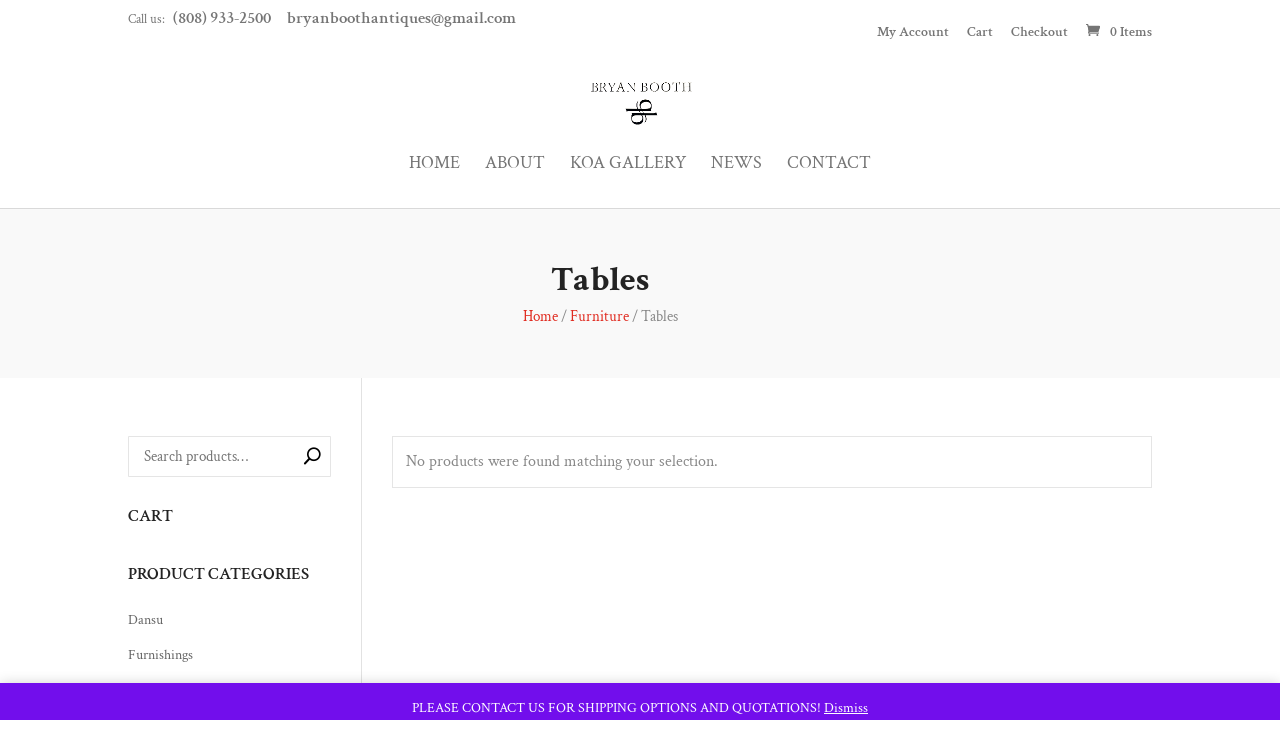

--- FILE ---
content_type: text/css
request_url: https://bryanboothantiques.com/wp-content/themes/MTU3MzIzMTcxNDpmZmVlYWQ4Y2NkZmM5Yjg1ZmEzYTY5NzBjYWFiM2JiNToyOTcxMDA6ZWQ1YjcwMmU3MjhkNTQ4MTE5OWUxMDgzMzk4ODRhMTg6OjA-O7qugC/css/footer.css?ver=6.9
body_size: 3684
content:
/* 
   Footer custom styles 
*/

footer {
	z-index: 999;
	position: relative;
}

#footer-info { 
	padding-top: 10px;
}

#footer-widgets {
	padding-top: 60px !important;
} 

footer#main-footer .footer-widget {
	margin-bottom: 30px;
}

#footer-widgets .footer-widget .et_pb_widget {
	margin-bottom: 20px !important;
	width: 100%;
}

#footer-widgets h4  {  
	font-weight: 600;
	line-height: 1.5;
}

#footer-widgets .footer-widget li:before {
	display: none; 
}

#footer-widgets .footer-widget .widget_nav_menu li  {
	display: block;
	padding: 11px 0;
	margin: 0;
	line-height: 16px;
	border-bottom: 1px solid rgba(0,0,0,0.05);
}

#footer-widgets .footer-widget .widget_nav_menu li a {
	transition: all 0.2s ease-in-out 0s; 
	font-size: 14px;    
	position: relative;
}

#footer-widgets .footer-widget  .widget_nav_menu li a:before {
	position: absolute;
	top: 50%;
	left: -10px; 
	font-family: ETmodules;
	content: '\35'; 
	line-height: inherit;   
	font-weight: bold;
	font-size: 16px;
	margin-top: -8px;
	line-height: 1;  
	opacity: 0;
	-webkit-transition: all 0.2s ease;
	-o-transition: all 0.2s ease;
	transition: all 0.2s ease;
}

#footer-widgets .footer-widget  .widget_nav_menu li a:hover:before, 
#footer-widgets .footer-widget  .widget_nav_menu li a:focus:before,
#footer-widgets .footer-widget  .widget_nav_menu li.current-menu-item a:before {
	opacity: 1  !important;
}

#footer-widgets .footer-widget  .widget_nav_menu li a:hover, 
#footer-widgets .footer-widget  .widget_nav_menu li a:focus,
#footer-widgets .footer-widget  .widget_nav_menu li.current-menu-item a {
	padding-left: 10px !important;
	font-weight: 600;
}


#footer-widgets .footer-widget .textwidget { 
	line-height: 1.5;  
}

#footer-widgets .footer-widget .textwidget strong {
	font-weight: 600 !important;
}

#footer-widgets .footer-widget .textwidget p {
	padding-bottom: 15px;
}
 

/* ET SOCIAL ICONS */

footer .et-social-icon {
    margin-left: 5px !important;
    margin-bottom: 10px !important;
}

footer .et-social-icon a {
	font-size: 15px;
	width: 40px;
	height: 40px;
	line-height: 40px;
	border-width: 1px  !important;
	border-style: solid  !important;  
	border-color: rgba(0,0,0,0.2);
	border-radius: 1px;
	transition: all 0.2s ease-in-out 0s; 
}

footer .et-social-icon a:hover {
	opacity: 1 !important;
}

/* NEWSLETTER */

footer  .caldera-grid .first_col,
footer  .caldera-grid .last_col {
	padding: 0;
} 

footer .caldera-grid .form-control {
	width: 100%;
	display: block;
	padding: 0 120px 0 20px;
	background: transparent;
	color: #fff;
	border: none;
	font-size: 14px;
	line-height: 1;
	height: 49px;
	border-width: 2px  !important;
	border-style: solid  !important;  
	border-radius: 30px;
	overflow: hidden;
	position: relative;
}

footer .caldera-grid .btn-default {
	width: 120px;
	text-align: center;
	display: block;
	padding: 0 10px; 
	color: #fff;
	border: none;
	font-size: 16px;
	font-weight: bold;
	line-height: 1;
	height: 49px;
	border-radius: 30px; 
	position: absolute;
	top: 0;
	right: 0;
}
 
footer .caldera-grid .row {
	margin-left: 0;
	margin-right: 0; 
}

footer .caldera-grid .col-sm-12 {
	padding: 0 !important;
}

footer .caldera-grid .form-group,
footer  .caldera-grid .btn-default {
	margin-bottom: 0;
}


/* MOBILE */

@media  (max-width: 980px) {
	footer .footer-widget:last-child {
		width: 100% !important;
		margin-right: 0 !important;
	}
	#footer-widgets {
		padding-bottom: 40px !important;
	}
}

@media  (max-width: 766px) {
	footer#main-footer .footer-widget:first-child,
	footer .social-widget {
		text-align: center;
	}
	footer#main-footer .footer-widget:first-child:before {
		background-position:center top; 
	}
	#footer-widgets #custom_html-2 {
		margin-bottom: 50px !important;
	}
}

/* Footer logo */

.footer-logo {
	text-align: center;
	margin-top: -65px;
	max-width: 160px  !important;
	margin-bottom:15px;
}

--- FILE ---
content_type: text/css
request_url: https://bryanboothantiques.com/wp-content/themes/MTU3MzIzMTcxNDpmZmVlYWQ4Y2NkZmM5Yjg1ZmEzYTY5NzBjYWFiM2JiNToyOTcxMDA6ZWQ1YjcwMmU3MjhkNTQ4MTE5OWUxMDgzMzk4ODRhMTg6OjA-O7qugC/css/header.css?ver=6.9
body_size: 2319
content:
/* 
   Header custom styles 
*/

#main-header { 
	box-shadow: none;
	border-bottom: 1px solid rgba(0,0,0,0.15);
}

#top-menu li {	
	line-height: 1.05; 
	font-weight: 400;
	opacity: 1;
}

/* TOP HEADER */

#et-info-phone, #et-info-email {
	font-size: 120%; 
}

#et-info-phone span, #et-info-email span {
	font-size: 75% !important;  
	margin-right: 5px; 
	font-weight: 300;
}

#et-info-phone:before,
#et-info-email:before {
	display: none;
} 

#top-header li.et-social-icon  {
	margin-left: 5px !important;
	margin-top: 0  !important;
}

#top-header .et-social-icon a {
	font-size: 14px;
	width: 35px;
	height: 35px;
	line-height: 35px;
	border-width: 1px  !important;
	border-style: solid  !important; 
	border-color: rgba(0,0,0,0.2);
	border-radius: 1px;
	transition: all 0.2s ease-in-out 0s;
}

#top-header .et-social-icon a:hover { 
	opacity: 1;
} 

/* TOP HEADER MENU */

#et-secondary-menu  { 
	padding-left: 10px;
}

#et-secondary-nav li a {
	padding-bottom: 14px !important;
	padding-top: 14px !important;
	margin-bottom: 0; 
	position: relative;
}

#et-secondary-nav .menu-item-has-children>a:first-child:after {
	top: 50%;
	margin-top: -8px;
}

/* Sub menu */

.nav li ul,
ul#mobile_menu {
	border: none !important; 
	padding: 0; 
}

#top-menu li li {  
	width: 100% !important;
	padding: 0;
	font-weight: normal !important;
}

#top-menu li li a,
.et_mobile_menu li a,
#mobile_menu li a   {
	text-transform: none;
	width: 100% !important;
	display: block;
	padding: 15px 25px !important;
	border-bottom: 1px solid rgba(0,0,0,0.1); 
	opacity: 1;
}

#top-menu li li:last-child a, ul#mobile_menu li:last-child a, #mobile_menu i:last-child a {
	border: none;
}

.mobile_nav.opened span.mobile_menu_bar:before {
	content: '\4d';
}

@media (max-width: 980px) { 
	#main-header .mobile_nav { 
		background-color:transparent !important; 
		font-weight: normal;
		text-transform: uppercase;
	}
}

/* RESPONSIVE */

@media (min-width: 981px) and (max-width: 1200px) { 
	#main-header .container,
	#top-header .container {
		width: 95%;
	}
}  

@media (max-width: 980px) {  
	.et_header_style_split #et_mobile_nav_menu { 
	    margin-top: 0 !important;
	}
	#et-info {
		float: none;
		width: 100%;
		position: relative;
		overflow: hidden;
		padding-bottom: 0;
	}
	#et-info-phone, #et-info-email {
		margin-top: 10px;
		display: block;
		float: left;
	}
	#top-header .et-social-icons {
		display: block;
		float: right;
	}
}

@media (max-width: 600px) {   
	#et-info {
		display: none;
	}
}

--- FILE ---
content_type: text/css
request_url: https://bryanboothantiques.com/wp-content/themes/MTU3MzIzMTcxNDpmZmVlYWQ4Y2NkZmM5Yjg1ZmEzYTY5NzBjYWFiM2JiNToyOTcxMDA6ZWQ1YjcwMmU3MjhkNTQ4MTE5OWUxMDgzMzk4ODRhMTg6OjA-O7qugC/css/blog.css?ver=6.9
body_size: 10259
content:
/* 
   Blog custom styles 
*/ 

.et_pb_blog_grid .et_pb_post { 
	border: none; 
}

.et_pb_blog_grid .et_pb_post .et_pb_image_container,
.et_pb_post .entry-featured-image-url {
	margin-bottom: 0 !important;
}

.et_pb_blog_grid .et_pb_post .entry-title {
	font-size: 20px; 
	line-height: 1.1; 
	font-weight: 600;
	background: #fff;
	position: relative;
	z-index: 10;
}

@media (min-width: 501px) {
	.et_pb_blog_grid .et_pb_post .post-meta,
	.et_pb_blog_grid .et_pb_post .post-content {
		padding: 0 25px;
	}
	.et_pb_blog_grid .et_pb_post .entry-title { 
		padding:  25px 25px 10px; 
		margin: -25px auto 0 !important;
	}
}

@media (max-width: 500px) {
	.et_pb_blog_grid .et_pb_post .post-meta,
	.et_pb_blog_grid .et_pb_post .post-content {
		padding: 0 15px;
	}
	.et_pb_blog_grid .et_pb_post .entry-title { 
		padding:  25px 15px 10px; 
		margin: -25px auto 0 !important;
	}
}

.blog #left-area .et_pb_post  .post-meta ,
.archive #left-area .et_pb_post  .post-meta ,
.et_pb_blog_grid .et_pb_post .post-meta {
	text-transform: uppercase;
	font-weight: normal;
}

.et_pb_blog_grid .et_pb_post .post-content {
	font-size: 14px;
	line-height: 1.5; 
	font-weight: 300;
}

.blog .et_pb_post a.more-link,
.archive .et_pb_post a.more-link,
.et_pb_blog_grid .et_pb_post a.more-link {
	padding: 6px 10px;
	text-align: center;
	border: 1px solid #111;
	color: #111;
	font-weight: 500;
	border-radius: 1px; 
	font-size: 13px;
	line-height: 1.2;
	display: block;
	margin-top: 20px;
	max-width: 130px;
}

.blog .et_pb_post a.more-link:hover,
.archive .et_pb_post a.more-link:hover,
.et_pb_blog_grid .et_pb_post a.more-link:hover {
	background: #111;
	color: #fff;
}

/* 
 * Blog archive
 */

.blog #left-area .et_pb_post,
.archive #left-area .et_pb_post  { 
	font-size: 14px;
	line-height: 1.5; 
	font-weight: 300; 
	background: #fff; 
	transition: 0.5s ease-in-out;
	margin-bottom: 30px !important;
}

.blog .et_pb_post  .post-content-wrapper,
.archive .et_pb_post .post-content-wrapper {
	width: 90%;
	padding: 35px 30px;
	margin-left: auto;
	margin-right: auto;
	background: #fff;
	position: relative;
	overflow: hidden;
	z-index: 10;
}

.blog .et_pb_post.has-post-thumbnail .post-content-wrapper,
.archive .et_pb_post.has-post-thumbnail .post-content-wrapper,
.blog .et_pb_post.format-video .post-content-wrapper,
.archive .et_pb_post.format-video .post-content-wrapper  {
	margin-top: -30px;
}

.blog .et_pb_post  h2.entry-title,
.archive .et_pb_post  h2.entry-title {
	line-height: 1.1;
	font-size: 25px;
	font-weight: 600;
}

.et_pb_post .et_pb_gallery_post_type .et_pb_slide {
	min-height: 300px; 
} 

.et_audio_content h2, .et_link_content h2, .et_quote_content blockquote p {
	line-height: 1.5;
	font-size: 20px;
}
 
.et_pb_post.format-quote .et_quote_content:before {
	font-family: ETmodules;
	text-align: center;
	font-size: 50px;
	line-height: 1;
	font-weight: bold;
	display: block;
	margin-top: -10px;
	margin-bottom:5px;
	color: rgba(0,0,0,0.15); 
	content: '\7b';
}  

@media (max-width: 500px) {
	.blog .et_pb_post  h2.entry-title,
	.archive .et_pb_post  h2.entry-title { 
		font-size: 20px; 
		margin-bottom: 5px;
	}
	.blog .et_pb_post  .post-content-wrapper,
	.archive .et_pb_post .post-content-wrapper {
		width: 95%;
		padding:30px 20px;
	}
}

/* SINGLE POST */

.single-post .et_main_thumbnail_container   {
	text-align: center;
}

.single-post h2.entry-title {
	font-weight: 700;
	font-size: 30px;
	margin-bottom: 10px;
}

.single-post .pb_disabled .entry-content { 
	font-size: 15px;
	line-height: 1.7;
	font-weight: normal;  
}

@media (min-width: 500px) {
	.single-post .post_title_wrapper { 
		background: #fff;
		padding: 40px 30px 0;
		position: relative;
		z-index: 5;
	}
	.single-post .post_title_wrapper {
		margin-top: -40px;
	}
	.single-post .post_title_wrapper {
		width: 90%;
		margin-right: auto;
		margin-left: auto;
	}
	.single-post .pb_disabled .entry-content {  
		width: 90%; 
		margin-right: auto;
		margin-left: auto;
		padding: 0 30px; 
	}
}

@media (max-width: 500px) {
	.single-post .post_title_wrapper {
		padding-top: 30px;
	}
	.single-post .pb_disabled .entry-content {  
		padding-top: 15px;
	}
	.single-post h2.entry-title {
		font-weight: 600;
		font-size: 25px;
	}
}

/* RELATED POSTS */

.related-posts {
	font-size: 0;
	line-height: normal;
	padding: 50px 0;  
	position: relative;
	background: #fff;
	border-top: 1px solid rgba(0,0,0,0.1);
}

.related-posts h1 {  
    font-size: 26px;
    margin-bottom: 20px !important;
    padding-bottom: 0 !important;
    line-height: 1.2;
    font-weight: 700; 
}   

.related-thumb-wrapper {
	background: #fff;
}

.related-thumb-wrapper .thumb-container {
	height: 200px;
	background: #222;
	background-size: cover;
	background-position: center;
	position: relative; 
}

.related-thumb-wrapper .thumb-container a {
	position: absolute;
	width: 100%;
	height: 100%;
}

.related-post-content {
	width: 90%;
	margin: -30px auto 0;
	background: #fff;
	position: relative;
	padding: 20px 20px 30px;
}

.related-thumb h3.post-title {
	line-height: 1.1;
	font-size: 19px;
	font-weight: 600; 
	margin-bottom: 10px;
} 

.related-thumb a.more-link {
    padding: 5px 10px;
    text-align: center;
    border: 1px solid #111;
    color: #111;
    font-weight: 500;
    border-radius: 1px; 
    font-size: 13px;
    line-height: 1.2; 
}

.related-thumb a.more-link:hover {
    background: #111;
    color: #fff;
}
 

@media (min-width: 791px) {
	.related-thumb {
		width: 33.33%; 
		padding: 0 15px;
		display: inline-block;
		vertical-align: top;
	} 
	.related-posts {
		margin-left:  -15px;
		margin-right:  -15px;
	} 
	.related-posts h1 {
		margin-left: 15px;
	}
}

@media (max-width: 790px) {
	.related-thumb {
		margin-bottom: 25px;
	}
}

/* POST NAVIGATION */

.post-navigation {
	margin-top: 30px;
	position: relative;   
	border-top: 1px solid rgba(0,0,0,0.05);
	border-bottom: 1px solid rgba(0,0,0,0.05);   
	font-size: 0;
} 

@media (min-width: 791px)  {
	.post-navigation .post-navigation-previous  ,
	.post-navigation .post-navigation-next {
		width: 50%;
		 display: inline-block;
		 position: relative;
		 overflow: hidden;
		 vertical-align:middle;
	}  
	.post-navigation .post-navigation-previous {    
		text-align: right;
	} 
	.post-navigation .post-navigation-previous a {
		padding-left: 60px;
	}
	.post-navigation .post-navigation-next a {
		padding-right: 60px;
	} 
	.post-navigation .post-navigation-next a:before { 
		right: 0;
	}
	.post-navigation .post-navigation-previous,
	.post-navigation .post-navigation-next  {   
		padding: 30px; 
	}  
}

@media (max-width: 790px)  {
	.post-navigation {
		padding: 20px 0;
	}
	.post-navigation a {
		display: block;
		font-size: 17px !important;
	}
	.post-navigation .post-navigation-previous a {
		margin-bottom: 10px; 
	}
	.post-navigation .post-navigation-next a,
	.post-navigation .post-navigation-previous a {
		padding-left: 60px;
	} 
	.post-navigation .post-navigation-next a:before { 
		left: 0;
	}
	.post-navigation .post-navigation-previous,
	.post-navigation .post-navigation-next  {   
		padding: 15px !important; 
	}   
}

.post-navigation span {
	text-transform: uppercase;
	display: block;
	margin-bottom: 5px;
	font-size: 13px;
	line-height: 1.5;
}

.post-navigation .post-navigation-previous a,
.post-navigation .post-navigation-next a {  
	position: relative;
	transition: 0.3s, ease-in;  
	display: block;
	font-weight: 600;
	font-size: 18px;
	line-height: 1.15;
	color: #000;
} 

.post-navigation .post-navigation-previous a:before,
.post-navigation .post-navigation-next a:before {
	font-family: 'ETmodules';
	width: 38px;
	height: 38px;
	text-align: center;
	font-size: 30px;
	line-height: 38px;
	display: block; 
	position: absolute;
	top: 50%;
	margin-top: -19px;
}

.post-navigation .post-navigation-previous a:before {
	content: "\34";
	left: 0;
}

.post-navigation .post-navigation-next a:before {
	content: "\35"; 
}
 
/* COMMENT AREA */

@media (min-width: 500px) {
	.single-post.et_full_width_page #comment-wrap {
		width: 90%; 
		margin-right: auto;
		margin-left: auto;
	}
}

#commentform {
	padding-bottom: 30px;
	position: relative;
	overflow: hidden;
}

h1#comments, 
h3#reply-title  { 
	font-weight: 600; 
	font-size: 20px;
	color: #000;
	padding-bottom: 0px;
	position: relative; 
}

h1#comments {
	margin-bottom: 30px;
}

h3#reply-title {
	margin-bottom: 5px;
}

h3#reply-title  a#cancel-comment-reply-link { 
	font-size: 14px;
} 

.single .comment_area .comment-reply-link {
	padding:  3px 10px !important;
	border-width: 1px  !important;
	border-style: solid  !important;  
	color: #000;
	font-weight: 600;
	font-size: 13px;
	border-radius: 1px;
	line-height: 1.5;
	top: 0;
}

.single .comment_area .comment-reply-link:hover {
	padding:  3px 15px 3px 10px !important;  
}

.single .comment_area .comment-reply-link:after {
	font-size: 19px !important;
	line-height: 22px !important;
	color: #000;
}

.comment #respond {
	margin-bottom: 30px;
}

.form-submit .et_pb_button {
	font-weight: 700;
	font-size: 15px;
	line-height: 1.5 !important;
	padding: 10px 20px  !important;
	color: #000  !important;
	border-radius: 1px; 
}

.form-submit .et_pb_button:hover {
	color: #fff !important; 
	padding: 10px 20px  !important;
}

#commentform input[type=email], 
#commentform input[type=text], 
#commentform input[type=url], 
#commentform textarea { 
	padding: 10px 15px;
	font-size: 14px;
	line-height: 1.5; 
	border: 1px solid rgba(0,0,0,0.1);
	background: transparent !important;
	transition: all 0.3s, ease-in-out;
}

@media (min-width: 700px)  {
	p.comment-form-author, p.comment-form-email, p.comment-form-url {
		width: 32%;
		float: left;
	}
	p.comment-form-author, p.comment-form-email {
		margin-right: 2%;
	}
	p.comment-form-author input, p.comment-form-email input, p.comment-form-url input {
		width: 100% !important;
		display: block;
	}
}

span.fn, span.fn a { 
	font-size: 14px; 
}

.comment-body { 
	margin-bottom: 40px;
	padding-left: 70px;
}

.comment_avatar img {
	width: 50px !important;
	height: 50px !important;
	object-fit: cover;
	border-radius: 50%;
	max-width: 100% !important;
}

/* Page builder fix */

.single-post.et_pb_pagebuilder_layout.et_full_width_page .post-navigation,
.single-post.et_pb_pagebuilder_layout.et_full_width_page #comment-wrap, 
.single-post.et_pb_pagebuilder_layout.et_full_width_page .post_title_wrapper {
	max-width: 1250px;
	width: 90%;
	margin-left: auto;
	margin-right: auto;
}

--- FILE ---
content_type: text/css
request_url: https://bryanboothantiques.com/wp-content/themes/MTU3MzIzMTcxNDpmZmVlYWQ4Y2NkZmM5Yjg1ZmEzYTY5NzBjYWFiM2JiNToyOTcxMDA6ZWQ1YjcwMmU3MjhkNTQ4MTE5OWUxMDgzMzk4ODRhMTg6OjA-O7qugC/css/home.css?ver=6.9
body_size: 5844
content:
/* 
   Header homepage styles 
*/

/* SLIDER */ 

.home-slider  .et-pb-arrow-next, 
.home-slider  .et-pb-arrow-prev { 
	background: #fff;
	font-weight: 300;
	font-size: 30px;
	color: #000 !important;
	padding: 10px;
}

.home-slider  .et-pb-arrow-next:before {
	content: '\24' ;
}

.home-slider  .et-pb-arrow-prev:before {
	content: '\23';
}

.home-slider  .et-pb-arrow-next:hover, 
.home-slider .et-pb-arrow-prev:hover {
	color: #fff !important;  
}
 
.home-slider .et-pb-controllers a { 
	position: relative; 
	margin: 15px;
}

.home-slider .et-pb-controllers a:before {
	content: "";
	position: absolute;
	top: -9px;
	left: -9px;
	width: 21px;
	height: 21px; 
	border: 2px solid rgba(255, 255, 255, 0);
	border-radius: 50%;
}

.home-slider .et_pb_bg_layout_light .et-pb-controllers a:hover {
	background: #555 !important;
} 

.home-slider .et_pb_bg_layout_dark .et-pb-controllers a:hover {
	background: #fff !important;
}  
 
.home-slider .et_pb_bg_layout_light .et-pb-controllers a:hover:before {
	border-color: rgba(0, 0, 0, 0.3);
}
 
.home-slider .et_pb_bg_layout_dark .et-pb-controllers a:hover:before {
	border-color: rgba(255, 255, 255, 0.75);
} 

@media (max-width: 767px) {
	.home-slider .et_pb_slide_description {
		padding-top: 85px !important;
		padding-bottom: 85px !important;
	}
	.home-slider  .et-pb-arrow-next, 
	.home-slider  .et-pb-arrow-prev {  
		font-size: 20px; 
		padding: 8px;
	}
	.home-slider .et-pb-controllers a {  
		margin: 10px;
	}
	.home-slider .et-pb-controllers a:before { 
		top: -6px;
		left: -6px;
		width: 15px;
		height: 15px; 
		border: 2px solid rgba(255, 255, 255, 0); 
	}
}

/* HOME - CATEGORY SHOP WITH CTA */

.shop-category-cta .column-cta {
	padding: 25px;
	position: relative;
}

.shop-category-cta .column-cta .et_pb_promo  {
	border: 8px solid; 
}

@media(min-width: 768px) {
	.shop-category-cta .column-cta .et_pb_promo  { 
		padding: 25px !important; 
		min-height: 300px;
	}
}

@media(max-width: 767px) {
	.shop-category-cta .column-cta .et_pb_promo  { 
		padding: 50px 25px !important;  
	}
}

.shop-category-cta .column-cta .et_pb_promo.et_pb_bg_layout_dark  {
	border-color: rgba(255,255,255,0.1);
}

.shop-category-cta .column-cta .et_pb_promo.et_pb_bg_layout_light  {
	border-color: rgba(0,0,0,0.05);
}

.shop-category-cta .woocommerce ul.products li.product,
.shop-category-cta .woocommerce ul.products  {
	margin-bottom: 0 !important;
}

@media(min-width: 981px) {
	.shop-category-cta .column-cta .et_pb_promo  {
		width: calc(100% - 50px);
		height: calc(100% - 50px);
		position: absolute;
		top: 25px;
		left: 25px;
	}
}


/* DEAL OF THE DAY */

@media (min-width: 981px) {
	.today-deal .deal_row {
		display: flex;
		flex-wrap: wrap;
		align-items: center;
	}
}

.deal-cta {
	padding: 50px 40px  60px!important;
	font-size: 16px;
	line-height: 1.5;
	margin-bottom: 0 !important;
	position: relative;
}

.deal-cta .ribbon {
	position: absolute;
	right: -45px; top: -55px;
	z-index: 1;
	overflow: hidden;
	width: 75px; height: 75px;
	text-align: right;
}

.deal-cta .ribbon strong {
	font-weight: 600;
	font-size: 14px; 
	color: #FFF;
	text-transform: uppercase;
	text-align: center;
	line-height: 20px;
	transform: rotate(45deg);
	-webkit-transform: rotate(45deg);
	width: 100px;
	display: block;
	background: #ed1b24;
	position: absolute;
	top: 19px; right: -21px;
}

.deal-cta .ribbon strong::before {
	content: "";
	position: absolute; left: 0px; top: 100%;
	z-index: -1;
	border-left: 3px solid #cc1018;
	border-right: 3px solid transparent;
	border-bottom: 3px solid transparent;
	border-top: 3px solid #cc1018;
}

.deal-cta .ribbon strong::after {
	content: "";
	position: absolute; right: 0px; top: 100%;
	z-index: -1;
	border-left: 3px solid transparent;
	border-right: 3px solid #cc1018;
	border-bottom: 3px solid transparent;
	border-top: 3px solid #cc1018;
}

.deal-cta h3.price {
	font-weight: bold;
	font-size: 30px;
	line-height: 100%;  
	padding: 5px 0 15px;
}

.deal-cta h3.price del {
	opacity: 0.6;
	font-weight: normal !important;
	font-size: 75%; 
	padding-right: 5px;
	vertical-align: middle;
}

.deal-counter {
	margin-top: -35px;
	font-size: 0;
}

.deal-counter .values {
	background: #fff;
	color: #232323;
	border-width: 10px 5px;
	border-style: solid ;
	border-color: #F6F6F6;
	padding: 15px 5px;
	width: 20%  !important;
	max-width: 180px  !important;
}

.deal-counter .value {
	font-weight: bold; 
}

.deal-counter .label { 
	font-size: 10px !important;
	text-transform: uppercase;
	line-height: 1   !important;
	opacity: 0.75;
}

.deal-counter .values:first-child {
	border-left-width: 10px;
}

.deal-counter .values:last-child {
	border-right-width: 10px;
}

.deal-counter .sep {
	display: none;
}

/* Newsletter */

.newsletter-section .et_pb_row {
	padding: 80px 50px; 
}

.newsletter-section .et_pb_row:before {
    border: 5px solid rgba(0,0,0,0.05);
    content: "";
    position: absolute;
    top: 25px;
    bottom: 25px;
    left: 25px;
    right: 25px;
} 

.newsletter-header {
	font-weight: normal;
	line-height: 1.5;
	font-size: 16px;
}

.newsletter-header h1 {
	font-weight: bold;
	font-size: 25px;
	line-height: 1.2;
	padding-bottom: 0;
	text-transform: uppercase;
} 

.newsletter-section .caldera-grid .form-control {
	width: 100%;
	display: block;
	padding: 0 20px;
	background: transparent; 
	border: none;
	font-size: 14px;
	line-height: 1;
	height: 49px;
	border: 1px solid  rgba(0,0,0,0.1);
	border-radius: 1px;
	overflow: hidden;
	position: relative;
	box-shadow: none;
}

.newsletter-section .caldera-grid .btn-default { 
	display: block;
	width: 100%;
	padding: 0 10px;
	background: #111;
	color: #fff;
	border: none;
	font-size: 16px; 
	text-transform: uppercase;
	line-height: 1;
	height: 49px;
	border-radius: 1px;  
}
 
.newsletter-section .caldera-grid .row {
	margin-left: 0;
	margin-right: 0; 
}

.newsletter-section .caldera-grid .col-sm-12 {
	padding: 0 !important;
}

.newsletter-section .caldera-grid .form-group,
.newsletter-section  .caldera-grid .btn-default {
	margin-bottom: 0;
}

--- FILE ---
content_type: text/css
request_url: https://bryanboothantiques.com/wp-content/themes/MTU3MzIzMTcxNDpmZmVlYWQ4Y2NkZmM5Yjg1ZmEzYTY5NzBjYWFiM2JiNToyOTcxMDA6ZWQ1YjcwMmU3MjhkNTQ4MTE5OWUxMDgzMzk4ODRhMTg6OjA-O7qugC/css/woocommerce.css?ver=6.9
body_size: 32976
content:
/* 
   Woo styles 
*/ 

/* Custom header */

#ecommerce-custom-header {
	background: #f9f9f9 !important;
	padding: 50px 0 !important;
}

#ecommerce-custom-header .et_pb_row,
#ecommerce-custom-header .et_pb_column { 
	padding: 0;
	text-align: center !important;
}

#ecommerce-custom-header .et_pb_column {  
	text-align: center !important;
	width: 100%;
}  

#ecommerce-custom-header h1 { 
	margin-bottom: 0 !important;
	padding-bottom: 5px !important; 
	line-height: 1.2;
	font-weight: 700; 
}

#ecommerce-custom-header .woocommerce-breadcrumb {
	margin: 0 !important; 
	line-height: 1.5;
	font-weight: 400;
}

@media (min-width: 981px) {
	#ecommerce-custom-header h1 {
		font-size: 35px;
	}
	#ecommerce-custom-header .woocommerce-breadcrumb { 
		font-size: 15px;
	}
}

@media (min-width: 768px) and (max-width: 980px) {
	#ecommerce-custom-header h1 {
		font-size: 32px;
	}
	#ecommerce-custom-header .woocommerce-breadcrumb { 
		font-size: 14px;
	}
}

@media (max-width: 767px) {
	#ecommerce-custom-header h1 {
		font-size: 27px;
	}
	#ecommerce-custom-header .woocommerce-breadcrumb { 
		font-size: 13px;
	}
}

 /* 
 * Woo forms
 */ 

.woocommerce form .form-row input.input-text, 
.woocommerce form .form-row textarea,
.select2-container--default .select2-selection--single {
    width: 100%;
    display: block;
    background: transparent; 
    font-size: 14px;
    border: 1px solid rgba(0,0,0,0.1);
    border-radius: 1px;
    overflow: hidden;
    position: relative;
    box-shadow: none;
    color: inherit;
}

.woocommerce form .form-row textarea { 
	line-height: 1.5; 
	padding:  20px;
}

.woocommerce form .form-row input.input-text,
.select2-container--default .select2-selection--single {
	line-height: 1;
	height: 49px;
	padding: 0 20px;
}

.select2-container--default .select2-selection--single .select2-selection__arrow {
	height: 48px; 
}

.select2-container--default .select2-selection--single .select2-selection__rendered {
	line-height: 49px;
	color: inherit;
	padding: 0;
	font-weight: normal;
}

.woocommerce form .form-row label {
	text-transform: uppercase;
	line-height: 1.5;
	font-size: 13px;
	font-weight: normal;
	margin-bottom: 3px; 
}
 
 /* 
 * Woo archive
 */ 

.woocommerce-page.post-type-archive-product #left-area ul.products,
.woocommerce-page.tax-product_cat #left-area ul.products  {
	border-top: 1px solid rgba(0,0,0,0.1);
	padding-top: 30px !important;
}

.woocommerce .woocommerce-result-count {
	padding-bottom: 0  !important;
	margin-bottom: 20px !important; 
	font-weight: 400;
	line-height: 1.5;
	padding: 5px 5px 0 0;
}

.orderby, .woocommerce div.product form.cart .variations td select {
    padding: 7px 8px;
    border: 1px solid rgba(0,0,0,0.1); 
    border-radius: 1px; 
    background-color: #fff; 
}
 
.term-description {
	margin-bottom: 30px;
} 

.woocommerce-products-header img.term-img  {
	margin-bottom: 15px;
} 
 
 /* 
 * Product display
 */ 

.woocommerce ul.products li.product.instock .star-rating,
.woocommerce ul.products li.product.instock .price, 
.woocommerce-page ul.products.instock li.product .price,
.woocommerce ul.products li.product.instock .woocommerce-loop-category__title, 
.woocommerce ul.products li.product.instock .woocommerce-loop-product__title, 
.woocommerce ul.products li.product.instock h3 {
	padding-right: 50px;
}

.woocommerce ul.products li.product .woocommerce-loop-category__title, 
.woocommerce ul.products li.product .woocommerce-loop-product__title, 
.woocommerce ul.products li.product h3 {
	font-size: 16px !important;
	line-height: 1.25; 
}

.woocommerce ul.products li.product .price, 
.woocommerce-page ul.products li.product .price { 
	color: #111 !important;
	font-size: 18px;
	font-weight: 600; 
}

.woocommerce ul.products li.product .price del { 
	display: inline-block; 
	padding-right: 5px !important;
}

.woocommerce ul.products li.product .star-rating { 
	font-size: 85%;  
}

.woocommerce span.onsale, .woocommerce-page span.onsale,
.woocommerce ul.products li.product .onsale, 
.woocommerce-page ul.products li.product .onsale {  
	background: #232323 !important;
	top: -5px !important; 
	left: 15px !important;
	font-size: 14px  !important; 
	letter-spacing: 1px;
	text-transform: uppercase;
	font-size: 14px !important;
	line-height: 100%  !important;
	padding: 10px 12px !important;
	border-radius: 0 !important;
	writing-mode: vertical-rl;
	text-orientation: mixed;
} 

.woocommerce ul.products li.product.outofstock .button.ajax_add_to_cart {
	display: none;
}

.woocommerce ul.products li.product .button.add_to_cart_button,
.woocommerce ul.products li.product .button.ajax_add_to_cart.added,
.woocommerce ul.products li.product .button.ajax_add_to_cart.loading,
.woocommerce ul.products li.product .product_type_variable.button {
	width: 40px;
	height: 40px;
	line-height: 40px !important;
	position: absolute;
	right: 0px;
	bottom: 0px;
	font-size: 0 !important;
	background: #fff;
	border: 1px solid rgba(0,0,0,0.1);
	text-align: center;
	color: inherit;
	z-index: 5;
	-webkit-transition: all .2s;
	-moz-transition: all .2s;
	transition: all .2s;
}

.woocommerce ul.products li.product .button.ajax_add_to_cart.added:hover,
.woocommerce ul.products li.product .button.ajax_add_to_cart.loading:hover  {
	border-color: rgba(0,0,0,0.1) !important;
	background-color: rgba(0,0,0,0.1) !important;
}

.woocommerce-page ul.products li.product .button.add_to_cart_button:after,
.woocommerce-page ul.products li.product .button.ajax_add_to_cart.added:after,
.woocommerce-page ul.products li.product .button.ajax_add_to_cart.loading:after,
.woocommerce ul.products li.product .button.add_to_cart_button:after,
.woocommerce ul.products li.product .button.ajax_add_to_cart.added:after,
.woocommerce ul.products li.product .button.ajax_add_to_cart.loading:after, 
.woocommerce ul.products li.product .product_type_variable.button:after {
	display: none !important;
}

.woocommerce-page ul.products li.product .button.add_to_cart_button:before,
.woocommerce-page ul.products li.product .button.ajax_add_to_cart.added:before,
.woocommerce-page ul.products li.product .button.ajax_add_to_cart.loading:before,
.woocommerce ul.products li.product .button.add_to_cart_button:before,
.woocommerce ul.products li.product .button.ajax_add_to_cart.added:before,
.woocommerce ul.products li.product .button.ajax_add_to_cart.loading:before, 
.woocommerce ul.products li.product .product_type_variable.button:before {
    position: relative !important;
    left: auto !important;
    right: auto !important;
    top: 0 !important;
    text-align: center;
    margin: 0 auto !important;
    opacity: 1 !important; 
    font-size: 22px;
    line-height: 38px;
    font-weight: 300 !important;
    font-family: ETmodules  !important;
    display:block;
}

.woocommerce-page ul.products li.product .button.add_to_cart_button:before,
.woocommerce ul.products li.product .add_to_cart_button:before, .woocommerce ul.products li.product .product_type_variable.button:before {
	color: inherit;
	content: "\e013"; 
}

.woocommerce-page ul.products li.product .button.ajax_add_to_cart.loading:before,
.woocommerce ul.products li.product .button.add_to_cart_button.loading:before {
	color: inherit;
	content: "\e02d"; 
}

.woocommerce-page ul.products li.product .button.ajax_add_to_cart.added:before,
.woocommerce ul.products li.product .button.ajax_add_to_cart.added:before {
	color: #26c15f;
	content: "\4e"; 
}

.et_shop_image .et_overlay:before {
	position: absolute;
	top: 55%;
	left: 50%;
	margin: -16px 0 0 -16px;
	content: "\e050";
	-webkit-transition: all .4s;
	-moz-transition: all .4s;
	transition: all .4s;
}

.et_shop_image:hover .et_overlay {
	z-index: 3;
	opacity: 1;
}

.et_shop_image .et_overlay {
	display: block;
	z-index: -1;
	-webkit-box-sizing: border-box;
	-moz-box-sizing: border-box;
	box-sizing: border-box;
	opacity: 0;
	-webkit-transition: all .3s;
	-moz-transition: all .3s;
	transition: all .3s;
	-webkit-transform: translate3d(0,0,0);
	-webkit-backface-visibility: hidden;
	-moz-backface-visibility: hidden;
	backface-visibility: hidden;
	pointer-events: none;
	-o-backface-visibility: hidden;
	position: absolute;
	width: 100%;
	height: 100%;
	top: 0;
	left: 0;
}

.et-db #et-boc .et_shop_image .et_overlay,
.et_shop_image .et_overlay {
	background: transparent;
	border: none;
}

.et-db #et-boc .et_shop_image .et_overlay:before,
.et_shop_image .et_overlay:before {  
	font-family: 'Poppins',Helvetica,Arial,Lucida,sans-serif !important;
	text-transform: uppercase;
	background: #fff;
	padding: 10px 0;
	color: #111 !important;
	border-radius: 30px;
	width: 120px;
	display: block;
	text-align: center;
	margin: -20px 0 0 -60px !important;
	top: 50% !important;
	font-size: 14px;
	font-weight: 600;
	line-height: 1.3;
	border: none !important; 
	-webkit-box-shadow: 0px 0px 30px 3px rgba(0,0,0,0.15);
	-moz-box-shadow: 0px 0px 30px 3px rgba(0,0,0,0.15);
	box-shadow: 0px 0px 30px 3px rgba(0,0,0,0.15);
}

 /* 
 * Woo Sidebar
 */ 

/* Widget - Search form */

#sidebar .widget_product_search label {
	display: none;
}

#sidebar .widget_product_search form.woocommerce-product-search { 
	position: relative;
	background: #fff;
	border: 1px solid rgba(0,0,0,0.1);
	border-radius: 1px;
	overflow: hidden;
}

#sidebar .widget_product_search form.woocommerce-product-search:before {
	font-family: ETmodules;
	font-weight: 900 !important;
	font-size: 16px;
	line-height: 1;
	margin-top: -8px;
	content: '\55';
	color: #000;
	position: absolute;
	right: 10px;
	top: 50%;
}

#sidebar .widget_product_search input.search-field {
	border: none;
	box-shadow: none !important;
	font-size: 15px;
	line-height: 1;
	padding: 10px 30px 10px 15px;
	width: 100% !important;
}

#sidebar .widget_product_search input[value="Search"] {
	position: absolute;
	right: 0;
	top: 0;
	height: 100%;
	width: 60px;
	font-size: 0;
	background: transparent;
	box-shadow: none !important;
	border: none !important;
	cursor: pointer;
}

/* search bar button fix */
form.woocommerce-product-search button {
   display: none;
}

/* Widget - Product showcase */

#sidebar ul.product_list_widget li {
	border-bottom: 1px solid rgba(0,0,0,0.05);
	padding: 0 0 10px 0;
	margin-bottom: 10px;
}

#sidebar ul.product_list_widget li:last-child {
	border: none;
}

#sidebar .woocommerce ul.cart_list li img, 
#sidebar .woocommerce ul.product_list_widget li img {
	float: left;
	margin-left: 0;
	width: 60px;
	margin-right: 15px;  
}

#sidebar .woocommerce ul.product_list_widget li a,
#sidebar .woocommerce ul.cart_list  li a {
	line-height: 1.2 !important;
}

#sidebar .woocommerce ul.product_list_widget li span.product-title, 
#sidebar .woocommerce ul.cart_list li span.product-title,
.woocommerce ul.cart_list li a, 
.woocommerce ul.product_list_widget li a {
	font-size: 14px !important;
	font-weight: 500; 
	color: #232323;
}

#sidebar ul.product_list_widget li .star-rating {
	margin: 5px 0;
	font-size: 11px; 
}

#sidebar .woocommerce ul.product_list_widget li .amount, 
#sidebar .woocommerce ul.cart_list  li .amount {
	color: #000;
}

#sidebar .woocommerce ul.product_list_widget li del .amount, 
#sidebar .woocommerce ul.cart_list  li del .amount {
	opacity: 0.5;
	font-size: 80%;
}

/* Widget - Cart */

.woocommerce .widget_shopping_cart .total, 
.woocommerce.widget_shopping_cart .total {
	border-top: 1px solid rgba(0,0,0,0.1); 
	padding-top: 10px;
}

.widget_shopping_cart .woocommerce-mini-cart__buttons a.button,
.widget_shopping_cart .woocommerce-mini-cart__buttons a.button:hover { 
	font-size: 14px;
	line-height: 1.1 !important;
	text-align: center;
	padding: 8px  !important; 
}

@media(min-width: 1050px) {
	.widget_shopping_cart .woocommerce-mini-cart__buttons a.button {
		width: 49%;
		display: inline-block;
	}
	.widget_shopping_cart .woocommerce-mini-cart__buttons a.button:first-child {
		margin-right: 2%; 
	}
	.widget_shopping_cart .woocommerce-mini-cart__buttons a.button:last-child {
		margin-right: 0;
	}
}

@media(min-width: 300px) and (max-width: 980px) {
	.widget_shopping_cart .woocommerce-mini-cart__buttons a.button {
		width: 49%;
		display: inline-block;
	}
	.widget_shopping_cart .woocommerce-mini-cart__buttons a.button:first-child {
		margin-right: 2%; 
	}
	.widget_shopping_cart .woocommerce-mini-cart__buttons a.button:last-child {
		margin-right: 0;
	}
}

/* Widget- Price Filter */

.woocommerce .widget_price_filter .price_slider_wrapper .ui-widget-content { 
	background-color: #ddd; 
	border-radius: 0;
	margin-bottom: 20px;
} 

.woocommerce .widget_price_filter .ui-slider .ui-slider-handle {
	width: 12px;
	height: 12px;
	top: -6px;
	border: none;
	border-radius: 0;
	margin: 0;
	position: absolute;
	z-index: 2;
	border-radius: 0; 
	cursor: default; 
}

.woocommerce .widget_price_filter .ui-slider .ui-slider-handle:after {
    position: absolute;
    top: 100%;
    left: 0;
    content: '';
    width: 0;
    height: 0;
    border-style: solid;
    border-width: 8px 6px 0 6px;
    border-right-color: transparent;
    border-left-color: transparent;
    border-bottom-color: transparent;
}

.woocommerce .widget_price_filter  button.button {
	font-size: 13px !important;
	line-height: 29px !important;
	height: 29px;
	border: none !important;
	background: #000;
	color: #fff;
	text-transform: uppercase !important;
	font-weight: 500 !important;
	padding: 0px 12px !important;
	margin-right: 10px;
	margin-bottom: 10px;
}

.woocommerce .widget_price_filter  button.button:hover { 
	color: #fff !important; 
	padding: 0px 12px !important;
}

.woocommerce .widget_price_filter .price_label {
	font-size: 13px;
	line-height: 29px !important;
	font-weight: normal;
	float: right; 
}

.woocommerce .widget_price_filter .price_label span {
    padding: 5px;
    background: #f5f5f5;
    border-radius: 2px;
} 

/* 
 * Single product page
 */

.woocommerce div.product div.images .flex-control-thumbs li img {
	border: 1px solid transparent;
}

.woocommerce .woocommerce-variation-price {
    margin:20px 0px;
}

 /* Headers */ 

.related.products > h2 {
	font-size: 33px;
	margin-bottom: 25px !important;
	padding-bottom: 0 !important;
	line-height: 1.2;
	font-weight: 700;
	position: relative; 
 }

/* Tabs */

.woocommerce div.product .woocommerce-tabs { 
	border: none;
}

.woocommerce div.product .woocommerce-tabs ul.tabs {
	background-color:  transparent !important;
	border: none !important;
	margin: 0px;
	overflow: visible;
} 

.woocommerce div.product .woocommerce-tabs ul.tabs li {
	position: relative;
	display: block;
	border: none !important;
	background-color: transparent !important;
	margin: 0;
	padding: 0;
}

.woocommerce div.product .woocommerce-tabs ul.tabs li.active {
	color: #111;
}

body.woocommerce #content-area div.product .woocommerce-tabs ul.tabs li a, 
body.woocommerce div.product .woocommerce-tabs ul.tabs li a {
	text-transform: uppercase;
	font-size: 15px; 
	line-height: 1.5;
	font-weight: 500  !important; 
	-webkit-transition: all 0.2s ease;
	-o-transition: all 0.2s ease;
	transition: all 0.2s ease;
	position: relative; 
	display: block; 
}
 

body.woocommerce #content-area div.product .woocommerce-tabs ul.tabs li.active a:before, 
body.woocommerce div.product .woocommerce-tabs ul.tabs li.active a:before {
	content: '';
	position: absolute;
	top: 0; 
	height: 100%;
	width: 2px;
	background-color: #000000; 
	-webkit-transition: all 0.2s ease;
	-o-transition: all 0.2s ease;
	transition: all 0.2s ease;
}

.woocommerce div.product .woocommerce-tabs ul.tabs:before { 
	border-bottom: none !important; 
}

.woocommerce div.product .woocommerce-tabs .panel {
	position: relative;
	overflow: hidden;
	margin: 0;
	border: none; 
	box-shadow: none;    
}

.woocommerce div.product .woocommerce-tabs .panel h2 {
	font-weight: 600;
	font-size: 21px;
	line-height: 1.5;
	margin-bottom: 5px;
}

@media (min-width: 800px) {
	.woocommerce div.product .woocommerce-tabs ul.tabs {
		float: left;
		width: 25%;
		padding: 0px;
	}
	.woocommerce div.product .woocommerce-tabs .panel {
		border-left: 1px solid rgba(0,0,0,0.1) !important;  
		padding: 10px 25px !important; 
	}
	body.woocommerce #content-area div.product .woocommerce-tabs ul.tabs li a, 
	body.woocommerce div.product .woocommerce-tabs ul.tabs li a {
		padding: 10px 5px !important;
	}
	body.woocommerce #content-area div.product .woocommerce-tabs ul.tabs li.active a:before, 
	body.woocommerce div.product .woocommerce-tabs ul.tabs li.active a:before { 
		right: 0px;
	}
}

@media (max-width: 799px) { 
	body.woocommerce #content-area div.product .woocommerce-tabs ul.tabs li.active a:before, 
	body.woocommerce div.product .woocommerce-tabs ul.tabs li.active a:before { 
		left: 0px;
	}
	body.woocommerce #content-area div.product .woocommerce-tabs ul.tabs li a, 
	body.woocommerce div.product .woocommerce-tabs ul.tabs li a {
		padding: 10px 15px !important;
	}
}

/* Reviews */ 

.woocommerce #reviews #comments h2, 
.woocommerce-page #reviews #comments h2 {
    margin-bottom: 15px !important; 
}

.woocommerce #reviews #comments ol.commentlist li, 
.woocommerce-page #reviews #comments ol.commentlist li {
    margin-bottom: 25px !important;
}

.woocommerce-Reviews .description p {
	font-size: 14px;
	line-height: 1.5;
}

@media   (min-width: 700px)  { 
	.woocommerce #reviews .commentlist .star-rating {
		float: right !important;
	}
}

.woocommerce-Reviews .meta {
	margin-bottom: 13px !important;
}

.woocommerce-Reviews .woocommerce-review__published-date {
	font-style: italic;
	font-size: 13px;
}

.woocommerce #reviews #comments ol.commentlist li img.avatar {
    width: 50px !important;
    height: 50px !important;
    object-fit: cover;
    border-radius: 50%;
}

.woocommerce #reviews #comments ol.commentlist li .comment-text, 
.woocommerce-page #reviews #comments ol.commentlist li .comment-text {
    margin: 0 0 0 75px !important;
}

.woocommerce-Reviews #review_form_wrapper {
	margin: 10px 0;
}

.woocommerce-Reviews #respond span.comment-reply-title {
	font-weight: 600;
	color: #000;
	font-size: 16px;
	line-height: 1.5;
}

.woocommerce #review_form #respond p {
	margin: 0 0 15px;
	padding: 0;
}

.woocommerce #respond input.submit, 
.woocommerce-page #respond input.submit {
	font-size: 14px; 
	color: #fff !important;
	border:none  !important; 
}

.woocommerce  #respond input#submit:hover,
.woocommerce-page  #respond input#submit:hover  { 
	background: #000  !important; 
}

/* Product content */

.woocommerce div.product div.images.woocommerce-product-gallery {
    margin-bottom: 30px;
}

.woocommerce div.product p.price, 
.woocommerce div.product span.price { 
    font-size: 25px;
    margin-bottom: 25px;
    font-weight: bold;
}

.woocommerce div.product p.price del, 
.woocommerce div.product span.price del {
	font-size: 75%  !important; 
	font-weight: 300;
}

.woocommerce #content .quantity input.qty, 
.woocommerce .quantity input.qty, 
.woocommerce-cart table.cart td.actions .coupon .input-text, 
.woocommerce-page #content .quantity input.qty, 
.woocommerce-page .quantity input.qty {
	height: 45px;
	border: 1px solid rgba(0,0,0,.1)!important; 
	border-radius: 1px;
	color: #000 !important;
	background-color:transparent !important; 
}

.woocommerce div.product form.cart .button { 
	font-size: 15px;
	font-weight: 600;
	padding-top: 7px;
	text-transform: uppercase;
	padding-bottom: 7px;
	height: 45px; 
	background-color: #000; 
	border: none;
	color: #fff;
	border-radius: 1px;
}

.woocommerce div.product .product_meta {
	border: none;
}

.woocommerce div.product .product_meta > span {
	display: block;
	padding: 10px 0;
	border-bottom: 1px solid rgba(0,0,0,0.05);
}

.woocommerce div.product .product_meta > span:last-child {
	border: none;
}

.woocommerce-product-rating a.woocommerce-review-link {
	font-weight: normal;
	color: inherit;
}

/* 
 * Woo notices 
 */

.woocommerce .woocommerce-error, .woocommerce .woocommerce-info, .woocommerce .woocommerce-message {
	font-size: 16px !important;
	line-height: 1.5;
	font-weight: normal  !important;
	position: relative;
	color: #888888  !important;
	background: transparent  !important;
	border: 1px solid !important;
	padding: 13px !important;
	margin-bottom: 20px;
}

.woocommerce .woocommerce-info, .woocommerce .woocommerce-message {
	border-color:rgba(0,0,0,0.1) !important;
}

.woocommerce .woocommerce-error,
.woocommerce .woocommerce-error {
	color: #ea0500 !important;
	border-color: #ea0500 !important;
}
 
.woocommerce-info a.button,
.woocommerce-info a.button.woocommerce-Button, 
.woocommerce-message a.button,
.woocommerce-message a.button.wc-forward {
	padding: 0 10px !important;
	font-size: 13px !important;
	line-height: 24px !important; 
	height: 24px !important;
	border: 1px solid #000  !important; 
	background: transparent;
	color: #000  !important;  
	border-radius: 1px;
}
 
.woocommerce-info a.showlogin,
.woocommerce-info a.showcoupon {
	display: inline-block;
	padding-left: 5px;
	color: inherit !important;
	font-weight: 500;
	font-size: inherit !important;
	line-height: inherit;
}
 
.woocommerce-info a.button:hover,
.woocommerce-info a.button.woocommerce-Button:hover,
.woocommerce-message a.button:hover,
.woocommerce-message a.button.wc-forward:hover {
	padding: 0 10px !important;
	background: #000;
	color: #fff  !important;
}

/* 
 * Checkout
 */

@media(min-width: 981px) {
	form.woocommerce-checkout {
		margin-top: 30px;
	}
	#customer_details {
		float: left;
		padding-right: 60px; 
		position: relative; 
		width: 65%; 
	}
	#customer_details:before {
		content: '';
		height: 100%;
		width: 1px;
		border-right: 1px solid rgba(0,0,0,0.1);
		position: absolute;
		right: 30px;
		top: 0;
		display: block;
	}
	form.woocommerce-checkout #customer_details .col-1,
	form.woocommerce-checkout #customer_details .col-2 {
		float: none;
		width: 100%;
		margin-bottom: 30px;
	}
	#order_review {
		float: left;
		width: 35%; 
	}
}

.woocommerce-billing-fields h3,
.woocommerce-shipping-fields h3,
h3#order_review_heading {
	font-weight: 600;
	font-size: 20px;
	line-height: 1.5;
}
 
#add_payment_method #payment, .woocommerce-cart #payment, .woocommerce-checkout #payment {
	background: #f9f9f9 !important;
	border-radius: 1px !important;
}

#add_payment_method #payment div.payment_box, 
.woocommerce-cart #payment div.payment_box, 
.woocommerce-checkout #payment div.payment_box { 
	background-color:  rgba(0,0,0,0.075);
}

#add_payment_method #payment div.payment_box::before, 
.woocommerce-cart #payment div.payment_box::before, 
.woocommerce-checkout #payment div.payment_box::before {
	border-width: 10px;
	border-bottom-color: rgba(0,0,0,0.075);
	top: -10px;
	margin: -10px 0 0 10px;
}

.woocommerce #payment .terms, 
.woocommerce #payment .wc-terms-and-conditions, 
.woocommerce-page #payment .terms, 
.woocommerce-page #payment .wc-terms-and-conditions {
	float: none;
}

.woocommerce #payment #place_order, .woocommerce-page #payment #place_order {
	float: none !important;
	display: block;
	text-align: center;
	min-width: 200px;
	margin: 15px auto 10px !important;
}

.woocommerce-error li {
	font-size: 15px;
}

.woocommerce-error li:before {
	font-family: "ETmodules";
	content: '\72';
	font-size: inherit;
	line-height: inherit;
	padding-right: 5px;
}

/* Pay for order */

.woocommerce-order-pay .woocommerce form#order_review {
	float: none  !important;
	width: 100%  !important;
	max-width: 700px ;
	margin: 0 auto  !important;
}

/* Order recieved */

.woocommerce-order-received .woocommerce-order {
	max-width: 900px;
	margin: 0 auto;
}

.woocommerce-order-received .woocommerce-order .woocommerce-customer-details, 
.woocommerce-order-received .woocommerce-order.woocommerce-order-details, 
.woocommerce-order-received .woocommerce-order .woocommerce-order-downloads {
    margin-bottom: 0;
}

.woocommerce-order .woocommerce-thankyou-order-received {
	margin-bottom: 25px !important; 
	font-size: 17px;
	line-height: 25px;
}

.woocommerce-order .woocommerce-thankyou-order-received:before {
	font-family: "ETmodules";
	content: '\4e';
	color: #26c15f;
	font-size: 20px;
	line-height: 25px;
	font-weight: bold;
	padding-right: 5px;
}

.woocommerce-MyAccount-content p:first-child {
	margin-bottom: 20px;
}

.woocommerce-customer-details h2,
.woocommerce-order-downloads h2,
.woocommerce-order-details h2  {
	font-weight: 600;
	font-size: 23px;
	line-height: 1.5;
}

.woocommerce .woocommerce-customer-details address {
	padding: 15px;
}

/* Checkout additonal fields */

.woocommerce form.checkout_coupon, .woocommerce form.login, .woocommerce form.register {
	border: none; 
	margin: 0 auto 30px; 
	padding: 0;
}

 /* 
 * Cart
 */

 @media (min-width: 981px) { 
	.woo-cart form.woocommerce-cart-form {
		width: 70%;
		float: left;
		padding-right: 50px;
	}
	.woo-cart .cart-collaterals {
		width: 30%;
		float: left;
		border-left: 1px solid rgba(0,0,0,0.1);
		padding-left: 30px; 
	}
}
 
.woo-cart .cart-collaterals .cart_totals  {
	float: none !important;
	width: 100% !important; 
}

.woo-cart .cart-collaterals .cart_totals h2 {
	font-weight: 600;
	font-size: 20px;
	line-height: 1.5;
}
 
.woo-cart form.woocommerce-cart-form table.shop_table th,
.woo-cart  form.woocommerce-cart-form table.shop_table td {
	border-color: rgba(0,0,0,0.01) !important; 
	border-radius: 0;
}  

/* TOTAL ORDER */
 
table.shop_table {
	border: none !important;
	margin-bottom: 15px !important;
	border: none !important; 
}

table.shop_table  tr.cart-subtotal th,
table.shop_table  tr.cart-subtotal td,
table.shop_table  tr.shipping th,
table.shop_table  tr.shipping td {
	padding: 10px 5px !important;
}

table.shop_table tr.cart-subtotal th,
table.shop_table tr.shipping th,
table.shop_table tr.order-total th  {
	line-height: 1;  
	text-transform: uppercase;
	font-size: 12px !important;
	vertical-align: middle !important;
}

table.shop_table tr.order-total th,
table.shop_table tr.order-total td  {
	padding: 15px 5px !important;
}

table.shop_table tr.order-total strong { 
	line-height: 1;
	font-weight: 700; 
}

table.shop_table tr.order-total  .amount {
	font-size: 22px;
	font-weight: bold;
	color: #000;
}

.woocommerce-cart .cart-collaterals .cart_totals tr th,
.woocommerce-cart .cart-collaterals .cart_totals tr td {
	border-color: rgba(0,0,0,0.1);
}

.woo-cart form.woocommerce-cart-form thead  {
	text-transform: uppercase;
}

.woo-cart form.woocommerce-cart-form td {
	padding: 10px !important;
}

.woo-cart form.woocommerce-cart-form td.product-name a {
	font-size: 15px;
	font-weight: bold;
	color: #000;
}

.woo-cart form.woocommerce-cart-form td.product-remove a {
	text-align: center;
	font-weight: normal;
	margin: 0 auto;
}

.woo-cart form.woocommerce-cart-form  td.product-subtotal {
	font-weight: bold;
}

.woo-cart form.woocommerce-cart-form img {
	width: 70px;
}

.woo-cart form.woocommerce-cart-form td.product-thumbnail {
	max-width: 90px !important;
}

.woo-cart form.woocommerce-cart-form td.product-quantity {
	text-align: center;
}

.woo-cart form.woocommerce-cart-form td.product-quantity input {
	background: transparent !important;
	color: #666 !important;
	border: 1px solid rgba(0,0,0,0.05) !important;
	font-size: 14px !important;
	margin-right: 0;
	margin-left: auto;
}

.woo-cart form.woocommerce-cart-form td.product-quantity  .quantity {
	margin: 0 auto;
} 

/* coupon code btn */

.woo-cart  .coupon { 
	position: relative; 
	margin-bottom: 0px;
	display: block;
	overflow: hidden;
}

.woo-cart  .coupon input#coupon_code {
	min-width: 200px;
}

.woo-cart  .coupon input#coupon_code,
.woocommerce form.checkout_coupon input#coupon_code { 
	background: #fff !important;
	color: #333 !important;
	padding: 0 10px !important;
	font-size: 14px !important;
	line-height: 40px !important;
	border: 1px solid rgba(0,0,0,0.1) !important;
	height: 40px;
	box-shadow: none !important;
	font-weight: normal !important;
}

.woo-cart  .coupon input[name="apply_coupon"],
.woocommerce form.checkout_coupon input[name="apply_coupon"] {  
	background: #000 !important; 
	color: #fff !important;
	padding: 0 15px !important;
	font-size: 16px !important;
	line-height: 40px !important;
	height: 40px;
	border: none !important;
}

.woo-cart  .coupon input[name="apply_coupon"]:hover,
.woocommerce form.checkout_coupon input[name="apply_coupon"]:hover {
	padding: 0 15px !important;
	font-size: 16px !important;
	line-height: 40px !important;
	height: 40px;
}

/* SHIPPING OPTIONS */

.shipping-calculator-form select {
	padding: 8px !important;
	border-color: rgba(0,0,0,0.1) !important;
	border-radius: 1px !important;
}

/*
* Empty cart / checkout
*/

.return-to-shop {
	text-align: center; 
}

.empty-cart {
	text-align: center; 
	margin-bottom: 15px; 
	position: relative;
	margin-top: 30px; 
} 

.empty-cart p {
	font-size: 19px;
	line-height: 1.5;
	font-weight: 300;
}

.empty-cart h1 {
	font-weight: 700;  
	line-height: 1.25;
	margin-top: 5px;
	padding-bottom: 0;
	font-size: 35px; 
} 

.woo-cart p.cart-empty.woocommerce-info{
	display: none;
}

 /* 
 * My Account
 */ 

/* NAVIGATION */

.woocommerce-MyAccount-navigation ul {
	list-style-type: none;
	padding: 0;  
} 

.woocommerce-MyAccount-navigation ul li a {
	padding: 15px 5px 15px 45px !important;
	display: block;
	position: relative;
	font-size: 15px;
	font-weight: 500 !important;
	text-transform: uppercase;
	line-height: 1.3;
	color: inherit;
	border-bottom: 1px solid rgba(0,0,0,0.05); 
}

.woocommerce-MyAccount-navigation ul li:last-child a {
	border: none;
}
 
.woocommerce-MyAccount-navigation ul li.is-active a { 
	color: #000;
}

.woocommerce-MyAccount-navigation ul li.is-active a:after {
	content: '';
	height: 100%;
	width: 2px;
	background-color: #000;
	position: absolute;
	top: 0; 
	color: inherit;
}

.woocommerce-MyAccount-navigation ul li a:before {
	font-family: ETmodules !important;
	line-height: 1;
	font-size: 20px;
	margin-top: -10px;
	color: inherit;
	position: absolute;
	left: 15px;
	top: 50%;
}

ul li.woocommerce-MyAccount-navigation-link--dashboard a:before {
	content: '\e109';
}

ul li.woocommerce-MyAccount-navigation-link--orders a:before {
	content: '\e015';
}

ul li.woocommerce-MyAccount-navigation-link--downloads a:before {
	content: '\e003';
}

ul li.woocommerce-MyAccount-navigation-link--edit-address a:before {
	content: '\e01d';
}

ul li.woocommerce-MyAccount-navigation-link--edit-account a:before {
	content: '\e014';
}

ul li.woocommerce-MyAccount-navigation-link--customer-logout a:before {
	content: '\4a ';
}

@media(min-width: 769px) {
	.woocommerce-MyAccount-navigation {
		border-right: 1px solid rgba(0,0,0,0.1); 
	}
	.woocommerce-MyAccount-navigation ul li.is-active a:after { 
		right: 0; 
	}
}

@media(max-width: 768px) {
	.woocommerce-MyAccount-navigation {
		margin-bottom: 25px;
	}
	.woocommerce-MyAccount-navigation ul li.is-active a:after { 
		left: 0; 
	}
}

/* Billing / Shipping addresses */

.woocommerce-Addresses .woocommerce-Address,
.addresses .woocommerce-column--billing-address,
.addresses .woocommerce-column--shipping-address  {
	padding : 20px !important;
	margin-bottom: 20px;
	border: 1px solid rgba(0,0,0,0.1);
}

.woocommerce-Addresses .woocommerce-Address  address,
.addresses .woocommerce-column--billing-address address,
.addresses .woocommerce-column--shipping-address address {
	margin-bottom: 0;
	font-size: 14px;
	line-height: 1.5;
	border: none;
	padding: 0;
}

.woocommerce-Addresses .woocommerce-Address h2,
.addresses .woocommerce-column--billing-address h2,
.addresses .woocommerce-column--shipping-address h2 {
	font-size: 20px;
}

/* Orders */

.woocommerce-MyAccount-content  .woocommerce-order-details {
	margin-top: 30px;
}

.woocommerce table.my_account_orders {
	font-size: 14px;
	font-weight: normal;
}

.woocommerce table.shop_table_responsive tr td::before, 
.woocommerce-page table.shop_table_responsive tr td::before { 
	font-weight: 600; 
}

.woocommerce-MyAccount-orders .woocommerce-orders-table__cell-order-actions a.button,
.woocommerce .woocommerce-table--order-downloads a.button,
.woocommerce .woocommerce-table--order-downloads a.woocommerce-MyAccount-downloads-file {
	padding: 4px 8px !important; 
	font-size: 14px !important;
	line-height: 1.2 !important; 
	font-weight: 600  !important; 
	border-radius: 1px;
	margin-right: 5px;
	margin-bottom: 2px;
	margin-top: 2px;
}

.woocommerce-MyAccount-orders .woocommerce-orders-table__cell-order-actions a.button:last-child,
.woocommerce-table--order-downloads a.button:last-child,
.woocommerce-table--order-downloads a.woocommerce-MyAccount-downloads-file:last-child { 
	margin-right: 0; 
}

.woocommerce-MyAccount-orders .woocommerce-orders-table__cell-order-actions a.button:hover,
.woocommerce .woocommerce-table--order-downloads a.button:hover,
.woocommerce .woocommerce-table--order-downloads a.woocommerce-MyAccount-downloads-file:hover {
	padding: 4px 8px !important; 
	color: #fff;
	background: #000;
}
 
 /* Logged out */

.woocommerce-account:not(.logged-in) .woocommerce {
	max-width: 800px;
	margin: 0 auto;
}

.woocommerce-account:not(.logged-in) .woocommerce h2 {
	font-weight: 600;
	font-size: 23px;
	line-height: 1.5;
}

 /* Fix shop category bug on HP */
.shop-category-cta .column-cta {
  padding: 176px;
}

@media (max-width: 980px) {
	.shop-category-cta .column-cta {
	  padding: 0;
	}
}

--- FILE ---
content_type: text/css
request_url: https://bryanboothantiques.com/wp-content/themes/MTU3MzIzMTcxNDpmZmVlYWQ4Y2NkZmM5Yjg1ZmEzYTY5NzBjYWFiM2JiNToyOTcxMDA6ZWQ1YjcwMmU3MjhkNTQ4MTE5OWUxMDgzMzk4ODRhMTg6OjA-O7qugC/css/colors.css?ver=6.9
body_size: 3857
content:
/* 
Website colors 
*/

/* MAIN COLOR - PINK  #EF3F49  */
 
.not-found-404  .buttons-container a:hover, .form-submit .et_pb_button:hover, .woo-cart  .coupon input[name="apply_coupon"]:hover, .woocommerce form.checkout_coupon input[name="apply_coupon"]:hover, .woocommerce div.product form.cart .button:hover, .woocommerce .widget_price_filter .ui-slider .ui-slider-range, .woocommerce .widget_price_filter .ui-slider .ui-slider-handle, .woocommerce .widget_price_filter  button.button:hover, .woocommerce .woocommerce-pagination ul.page-numbers a:hover,  .woocommerce-page .woocommerce-pagination ul.page-numbers a:hover,  .wp-pagenavi a:hover, .home-slider .et-pb-controllers  a.et-pb-active-control, .home-slider  .et-pb-arrow-next:hover,  .home-slider .et-pb-arrow-prev:hover
{
	background-color:  #EF3F49 !important; 
}

.search-page-header h1 span, #top-header .et-social-icon a:hover, footer .et-social-icon a:hover, #footer-widgets .footer-widget  .widget_nav_menu li a:hover,  #footer-widgets .footer-widget  .widget_nav_menu li a:focus, #footer-widgets .footer-widget  .widget_nav_menu li.current-menu-item a, .woocommerce-info a.showlogin:hover, .woocommerce-info a.showcoupon:hover, .not-found-404 h2 span, .not-found-404 p.large-404, .woocommerce-MyAccount-navigation ul li a:hover, .post-navigation a:hover, .related-thumb h3.post-title:hover, .blog .et_pb_post  h2.entry-title:hover, .search .et_pb_post  h2.entry-title:hover, .archive .et_pb_post  h2.entry-title:hover, .empty-cart h1 span, .woo-cart form.woocommerce-cart-form td.product-name a:hover, body.woocommerce #content-area div.product .woocommerce-tabs ul.tabs li a:hover,  body.woocommerce div.product .woocommerce-tabs ul.tabs li a:hover, .woocommerce-breadcrumb a:hover, #sidebar li.cat-item.current-cat > a, .tagcloud a:hover, #sidebar .woocommerce ul.product_list_widget li span.product-title:hover,  #sidebar .woocommerce ul.cart_list li span.product-title:hover, .woocommerce ul.cart_list li a:not(.remove):hover,  .woocommerce ul.product_list_widget li a:not(.remove):hover, .woocommerce .woocommerce-pagination ul.page-numbers  span.current,  .woocommerce-page .woocommerce-pagination ul.page-numbers  span.current, .wp-pagenavi span.current, .home-slider .et_pb_slide_title span, .bottom-blurbs .et_pb_column:hover .et-pb-icon, .woocommerce ul.products li.product .woocommerce-loop-category__title:hover,  .woocommerce ul.products li.product .woocommerce-loop-product__title:hover,  .woocommerce ul.products li.product h3:hover, .woocommerce ul.products li.product .button.add_to_cart_button:hover, .et_pb_blog_grid .et_pb_post .entry-title:hover
{
	color:  #EF3F49 !important; 
}

#top-header .et-social-icon a:hover, footer .et-social-icon a:hover, .woocommerce div.product div.images .flex-control-thumbs li img.flex-active, .woocommerce div.product div.images .flex-control-thumbs li img:hover, .not-found-404  .buttons-container a:hover, .tagcloud a:hover, .woocommerce .woocommerce-pagination ul.page-numbers  span.current,  .woocommerce-page .woocommerce-pagination ul.page-numbers  span.current, .wp-pagenavi span.current, .home-slider .et-pb-controllers  a.et-pb-active-control:before, .woocommerce ul.products li.product .button.add_to_cart_button:hover, .bottom-blurbs .et_pb_column:hover, .woocommerce ul.products li.product .product_type_variable.button:hover 
{
	border-color:  #EF3F49 !important; 
}

.woocommerce .widget_price_filter .ui-slider .ui-slider-handle:after {
	border-top-color:  #EF3F49 !important; 
}

/* Black button hover effect */

.woocommerce .button.wc-backward:hover, .woocommerce-page .button.wc-backward:hover,
.woocommerce button.button:not([disabled]):hover, .woocommerce-page button.button:not([disabled]):hover,
.widget_shopping_cart .woocommerce-mini-cart__buttons a.button:hover,
.woocommerce-cart .wc-proceed-to-checkout a.checkout-button:hover,
.woocommerce #payment #place_order:hover, 
.woocommerce-page #payment #place_order:hover
{
	background: #000 !important;
	color: #fff !important;
}